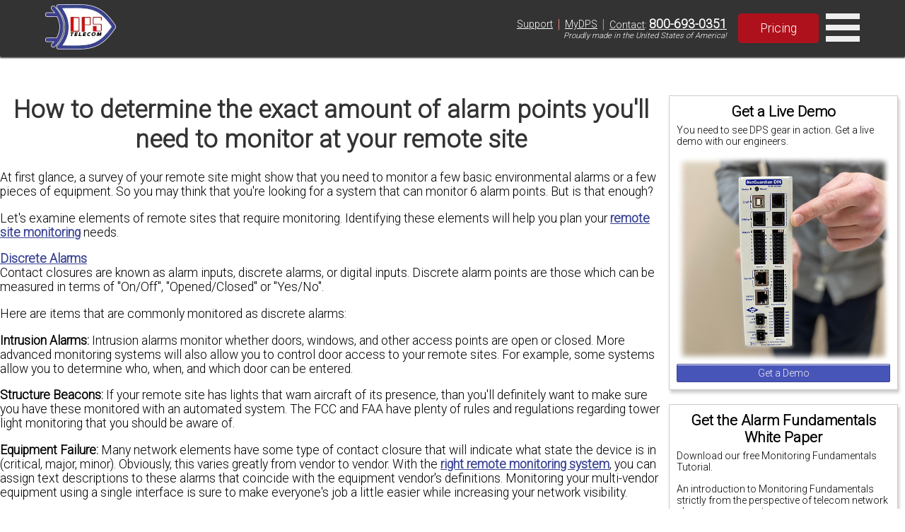

--- FILE ---
content_type: text/html; charset=UTF-8
request_url: https://www.dpstele.com/network-monitoring/alarm/L2-007.php
body_size: 8035
content:
 <!DOCTYPE html> <html lang="en"> <head> <meta charset="UTF-8"> <meta name="viewport" content="width=device-width, initial-scale=1.0"> <meta name="description" content="How to determine the exact amount of alarm points you'll need to monitor at your remote site"> <meta name="keywords" content="Remote Site Hut Cell Tower Facility Discrete Analog"> <style> @media (max-width: 768px) { .sky { display: none!important; } /*.vidFrame { width: 300px!important; height: 215px!important; }*/ } </style> <link rel="preconnect" href="https://fonts.gstatic.com"> <link rel="preconnect" href="https://fonts.googleapis.com"> <link rel="preconnect" href="https://api.instantly.ai"> <link rel="preconnect" href="https://r2.leadsy.ai"> <link rel="preconnect" href="https://googleads.g.doubleclick.net"> <link rel="canonical" href="https://www.dpstele.com/network-monitoring/alarm/L2-007.php"> <link rel="stylesheet preload" href="/templates/flexbox-home.css" as="style"> <link rel="stylesheet preload" href="/templates/flexbox-web.css" as="style"> <link rel="stylesheet preload prefetch" href="https://fonts.googleapis.com/css2?family=Roboto:wght@300&display=fallback" as="style"> <title> Remote site planning - what do you need to monitor? </title> <script> var req_sess_id = "75r1768833119703"; var track_id = "199061958"; var file_id = "1244"; if (file_id != "65605") { function launchJivo () { var lj = document.createElement('script'); lj.type = 'text/javascript'; lj.async = true; lj.src = '//code.jivosite.com/widget/esbAc3uiGd'; var s = document.getElementsByTagName('script')[0]; s.parentNode.insertBefore(lj, s); } function jivo_onLoadCallback() { jivo_api.setContactInfo({ description: 'dpstele' }); jivo_api.setCustomData([ { "title":"Website", "content":"dpstele" }, { "title":"Canonical Url", "content":"/network-monitoring/alarm/L2-007.php" }, { "title":"refId", "content":"7504" } ]); jivo_api.setUserToken("199061958"); } setTimeout(launchJivo, 4000); } </script> <script id="vtag-ai-js" async src="https://r2.leadsy.ai/tag.js" data-pid="cfnYkV2VDJJ7WDkP" data-version="062024"></script> </head> <body> <header style="position:fixed;width:100%;top:0;z-index:2;background-color:#333;"> <div style="display:flex;align-items:center;justify-content:center;box-shadow:0 2px 2px #333;min-height:80px;"> <div class="rsp-80-90" style="display:flex;align-items:center;justify-content:space-between;"> <div class="nav-left" style="display:flex;flex-direction:row;align-items:center;justify-content:space-evenly;margin:4px 0;font-size:0.9em;"> <a href="/" style="text-decoration:none;color:black;"> <div style="display:flex;flex-direction:row;align-items:center;justify-content:center;"> <div id="nav-div" style="margin-right:10px;"><img class="nav-img" src="https://ih1.dpstele.com/images/dps-logo-test2.webp" alt="DPS (Digital Prototype Systems) Telecom Fresno Logo"></div> </div> </a> <nav id="nav"> <div class="nav-bot-div"> <a class="nav-bot-lt" href="/products/index.php">Products</a> </div> <div class="nav-bot-div"> <a class="nav-bot-lt" href="/network-monitoring/white-papers/index.php">Resources</a> </div> <div class="nav-bot-div"> <a class="nav-bot-lt" href="/services/index.php">Services</a> </div> <div class="nav-bot-div"> <a class="nav-bot-lt" href="/blog/index.php">Blog</a> </div> </nav> </div> <div class="nav-right"> <div style="display:flex;flex-direction:column;"> <div class="nav-right-pills"> <div style="padding:0px 6px;"><a style="color:white;font-weight:normal;" href="/support/index.php">Support</a></div><span style="color:#db827d;font-size:1.3em;">|</span> <div style="padding:0px 6px;"><a style="color:white;font-weight:normal;" href="/mydps/index.php">MyDPS</a></div><span style="color:#db827d;font-size:1.3em;">|</span> <div style="padding:0px 6px;"><a style="color:white;font-weight:normal;" href="/dps/contact.php">Contact</a>:&nbsp;<a style="color:white;font-weight:bold;font-size:1.25em;" href="tel:+1-800-693-0351">800-693-0351</a></div> </div> <div style="width:100%;display:flex;justify-content:flex-end;padding-right:6px;"><span style="font-size:0.8em;font-style:italic;">Proudly made in the United States of America!</span></div> </div> <div style="margin-left:10px;"><a class="red-btn-2021 btn-2021" style="padding:10px 30px;font-size:1.1rem;font-weight:normal;" href="/dps/pricing-request-form.php">Pricing</a></div> <div id="nav-menu" onclick="toggleMenu('nav-mob')" style="cursor:pointer;"> <svg xmlns="http://www.w3.org/2000/svg" fill="#eee" width="48" height="48" viewBox="0 0 24 24"><path d="M24 6h-24v-4h24v4zm0 4h-24v4h24v-4zm0 8h-24v4h24v-4z" /></svg> </div> </div> </div> </div> <div id="nav-mob" style="font-size:0.8em;display:none;flex-direction:column;width:100%;background-color:#333;justify-content:center;text-align:center;"> <div class="nav-mob-div"> <a class="nav-bot-lt" href="/support/index.php?l=2">Support</a> <a class="nav-bot-lt" href="tel:+1-800-693-0351" style="border-left:1px solid #ccc;border-right:1px solid #ccc;">Contact: 800-693-0351</a> <a class="nav-bot-lt" href="/mydps/index.php?l=2">MyDPS</a> </div> <div class="nav-bot-div"> <a class="nav-bot-lt" href="/products/index.php?l=2">Products</a> </div> <div class="nav-bot-div"> <a class="nav-bot-lt" href="/network-monitoring/white-papers/index.php?l=2">Resources</a> </div> <div class="nav-bot-div"> <a class="nav-bot-lt" href="/services/index.php?l=2">Services</a> </div> <div class="nav-bot-div"> <a class="nav-bot-lt" href="/blog/index.php?l=2">Blog</a> </div> </div> </header> <div id="refId" style="z-index:9999;">7504</div> <div style="display:flex;flex-direction:column;width:100%"> <script> </script> <div class="wrp" style="margin-top:60px;"> <div style="display:flex;flex-wrap:wrap;"> <div class="sky" style="flex-direction:column;flex: 1 1 15em;order:2"> <div class="newPod" style="width:100%;"><div class='pod-box box-shadow'><h3 style='text-align:center;border-bottom:none;'>Get a Live Demo</h3><p style='font-size:0.8em'>You need to see DPS gear in action. Get a live demo with our engineers.</p><div class='center'><img width='300' height='289' src='https://ih1.dpstele.com/images/loading.gif' data-src='https://ih1.dpstele.com/images/pods/demo_request_300.webp' alt='NetGuardian DIN Demo'><a href='/dps/demo-request-form.php' class='std-btn blu-btn' style='width:100%;padding:4px 18px;font-size:0.8em;'>Get a Demo</a></div></div></div><div class="newPod" style="width:100%;"><div class='pod-box box-shadow'><h3 style='text-align:center'>Get the Alarm Fundamentals White Paper</h3><p style='font-size:0.8em'>Download our free Monitoring Fundamentals Tutorial.</p><p style='font-size:0.8em'>An introduction to Monitoring Fundamentals strictly from the perspective of telecom network alarm management.</p><div class='center'><img width='230' height='230' src='https://ih1.dpstele.com/images/loading.gif' data-src='https://ih1.dpstele.com/images/pods/white_paper_alarm_fund.webp' alt='Download Alarm Fundamentals White Paper'><a href='/network-monitoring/fundamentals/offer.php' class='std-btn red-btn' style='width:100%;padding:4px 18px;font-size:0.8em;'>Download White Paper</a></div></div></div><div class="newPod" style="width:100%;"><div class='pod-box box-shadow'><h3 style='text-align:center;border-bottom:none;'>DPS is here to help.</h3><p style='color:#E60000;font-weight:bold;text-align:center;margin-bottom:5px;'>1-800-693-0351</p><p style='font-size:0.8em'>Have a specific question? Ask our team of expert engineers and get a specific answer!</p><div class='center'><img width='300' height='160' src='https://ih1.dpstele.com/images/loading.gif' data-src='https://ih1.dpstele.com/images/pods/ask_an_expert_300.webp' alt='Ask an Expert DPS Telecom'><a href='/support/moreinfo/index.php' class='std-btn ylw-btn' style='width:100%;padding:4px 18px;font-size:0.8em;'>Get a Fast Answer!</a></div></div></div><div class="newPod" style="width:100%;"><div class='pod-box box-shadow'><h3 style='text-align:center;border-bottom:none;'>Learn the Easy Way</h3><p style='font-size:0.8em'>Sign up for the next DPS Factory Training!</p><div class='center'><img width='300' height='200' src='https://ih1.dpstele.com/images/loading.gif' data-src='https://ih1.dpstele.com/images/pods/factory_training_300.webp' alt='DPS Factory Training'><p style='font-size:0.8em'>Whether you're new to our equipment or you've used it for years, DPS factory training is the best way to get more from your monitoring.</p><a href='/training/index.php' class='std-btn blu-btn' style='width:100%;padding:4px 18px;font-size:0.8em;'>Reserve Your Seat Today</a></div></div></div> </div> <div class="con bd" style="flex: 4 1 35em;;"> <h1 style="color:#333;">How to determine the exact amount of alarm points you'll need to monitor at your remote site</h1> <p>At first glance, a survey of your remote site might show that you need to monitor a few basic environmental alarms or a few pieces of equipment. So you may think that you're looking for a system that can monitor 6 alarm points. But is that enough?</p> <p>Let's examine elements of remote sites that require monitoring. Identifying these elements will help you plan your <a href="/products/rtu/d-pk-netg4.php">remote site monitoring</a> needs.</p> <p><a id="Discrete_Alarms">Discrete Alarms</a><br> Contact closures are known as alarm inputs, discrete alarms, or digital inputs. Discrete alarm points are those which can be measured in terms of "On/Off", "Opened/Closed" or "Yes/No".</p> <p>Here are items that are commonly monitored as discrete alarms:</p> <p><b>Intrusion Alarms:</b> Intrusion alarms monitor whether doors, windows, and other access points are open or closed. More advanced monitoring systems will also allow you to control door access to your remote sites. For example, some systems allow you to determine who, when, and which door can be entered.</p> <p><b>Structure Beacons:</b> If your remote site has lights that warn aircraft of its presence, than you'll definitely want to make sure you have these monitored with an automated system. The FCC and FAA have plenty of rules and regulations regarding tower light monitoring that you should be aware of.</p> <p><b>Equipment Failure:</b> Many network elements have some type of contact closure that will indicate what state the device is in (critical, major, minor). Obviously, this varies greatly from vendor to vendor. With the <a href="/network-monitoring/alarm/L2-011.php">right remote monitoring system</a>, you can assign text descriptions to these alarms that coincide with the equipment vendor's definitions. Monitoring your multi-vendor equipment using a single interface is sure to make everyone's job a little easier while increasing your network visibility.</p> <p><b>Environmental Alarms:</b> These can often be the most critical alarms in the building. The top two discrete environmental alarms that are monitored are flooding and fire detection. Many remote site operators enhance their visibility by adding a site camera to their monitoring system. There's nothing quite like visual confirmation before resources are directed to a problem that ends up being a faulty sensor.</p> <p><a id="Analog_Alarms" >Analog Alarms</a><br> Analog alarm inputs typically measure a range of values, unlike on/off discrete alarms. A common example of an analog application is the measurement of temperature.</p> <p>If you have analog alarm values to measure, you need to define the thresholds at which your monitoring system will take action.</p> <p>For example, suppose you are measuring the temperature of a remote site. Building temperatures range from 10 to 120 degrees Fahrenheit. Under normal conditions, the building's heating and cooling system will keep the temperature within an acceptable range. To take advantage of multiple analog values, you might set up 4 different threshold values like below:</p> <ol> <li>When the temperature is below 30 degrees, page a technician and notify the Network Operations Center (NOC). A value this low might indicate that the heater is not working at all.</li> <li>When the temperature is below 50 degrees, notify the NOC. This may indicate that the heater is not functioning properly.</li> <li>When the temperature is above 80 degrees, notify the NOC. This may indicate that the air conditioning unit is not functioning properly.</li> <li>When the temperature is above 100 degrees, page a technician, notify the NOC, and open a vent (via derived controls). This may indicate that the air conditioning unit is not functioning at all.</li> </ol> <p><b>*Note: To gain this level of detailed visibility, be sure to look for a <a href="/products/rtu/d-pk-netg4.php?l=2">monitoring system that can accept at least four separate analog threshold values</a>.</b></p> <p><a id="Craft_Ports">Craft Ports</a><br> You may have devices such as PBXs, routers, and switches at your remote site that need provisioning. Normally, this would involve driving to the sight, setting up a laptop, and creating a terminal session through the device's "Craft Port" (typically a serial port-"craft" is a reference to the craft personnel who work with telemetry devices).</p> <p>You may also need to manage streaming ASCII data from one of these devices. Often, ASCII data is sent to a serial printer port either to be printed or captured into a database.</p> <p>In both of these cases, a remote solution is ideal. Make sure that if you do have such devices and applications, you look for the following features in a remote monitoring system:</p> <ol class="answer"> <li>It should function as a pass-through terminal server that gives access to remote craft ports. Be sure to consider how many ports you are going to need access to when selecting your monitoring solution and allow for expansion.</li> <li>It should have multiple access methods (for example, LAN and dial-up). It is best practice to have a secondary connection in case the primary connection should fail.</li> <li>It should be able to serve as a proxy to other network elements in order to capture ASCII data.</li> </ol> <p><b>*Note: Be sure to allow some room for expansion. Once you discover the advantages of a <a href="/products/rtu/d-pk-netg4.php?l=3">remote terminal server</a>, you're sure to find more applications, which will require more serial ports.</b></p> </div> </div> </div> </div> <footer style="display:flex;flex-wrap:wrap;justify-content:center;width:100%;background-color:#333;color:#e1e1e1;margin:0px;padding:50px 5px;bottom:0"> <div style="display:flex;flex-wrap:wrap;align-items:center;width:65%;justify-content:space-between;"> <div class="col-flex" style="width:40%;justify-content:flex-start;"> <p style="font-size:1.2em;">Having trouble finding the perfect solution?</p> <p style="font-size:0.8em;">No other network on the planet is exactly like yours. We manufacture hundreds of product variations per year that are customized to our clients' exact specs, all while providing training, tech support, and upgrade availability.</p> <p style="font-size:0.8em;">Let us know what you need to accomplish and we'll work with you to design a perfect-fit solution for your network.</p> </div> <div class="col-flex" style="width:40%;justify-content:flex-end;color:#e1e1e1;"> <table style="font-size:0.8em;width:80%;padding:2px;color:#e1e1e1;"> <tr> <td style="vertical-align:top;color:#db827d;font-weight:bold;">Corporate Office:</td> <td>4955 E. Yale Avenue,<br> Fresno, CA 93727, United States</td> </tr> <tr> <td style="vertical-align:top;color:#db827d;font-weight:bold;">Hours:</td> <td>Monday - Friday 7:00 a.m. - 6:00 p.m. PST</td> </tr> <tr> <td style="vertical-align:top;white-space:normal;color:#db827d;font-weight:bold;">Support:</td> <td>(559) 454-1600 / <a href="mailto:support@dpstele.com" style="color:#e1e1e1;font-weight:bold;"><u>support@dpstele.com</u></a></td> </tr> <tr> <td style="vertical-align:top;color:#db827d;font-weight:bold;">Sales:</td> <td><i>Domestic:</i> (800) 693-0351</td> </tr> <tr> <td></td> <td><i>International:</i> 1+ (559) 454-1600</td> </tr> <tr> <td style="color:#db827d;font-weight:bold;">Social:</td> <td> <div style="width:80%;display:flex;flex-direction:column;align-items:center;"> <div style="width:80%;display:flex;flex-direction:row;justify-content:space-evenly;align-items:center;justify-content:space-evenly;"> <a href="https://www.linkedin.com/company/dps-telecom/mycompany/" target="_blank" rel="nofollow" style="display: inline-grid;"><svg fill="#999" xmlns="http://www.w3.org/2000/svg" viewBox="0 0 30 30" width="30px" height="30px" style="margin-left:9px;"><path d="M24,4H6C4.895,4,4,4.895,4,6v18c0,1.105,0.895,2,2,2h18c1.105,0,2-0.895,2-2V6C26,4.895,25.105,4,24,4z M10.954,22h-2.95 v-9.492h2.95V22z M9.449,11.151c-0.951,0-1.72-0.771-1.72-1.72c0-0.949,0.77-1.719,1.72-1.719c0.948,0,1.719,0.771,1.719,1.719 C11.168,10.38,10.397,11.151,9.449,11.151z M22.004,22h-2.948v-4.616c0-1.101-0.02-2.517-1.533-2.517 c-1.535,0-1.771,1.199-1.771,2.437V22h-2.948v-9.492h2.83v1.297h0.04c0.394-0.746,1.356-1.533,2.791-1.533 c2.987,0,3.539,1.966,3.539,4.522V22z"/></svg><span style="color: #e1e1e1;">LinkedIn</span></a> <a href="https://twitter.com/DpsTelecom" target="_blank" rel="nofollow" style="display: inline-grid;"><svg fill="#999" xmlns="http://www.w3.org/2000/svg" viewBox="0 0 24 24" width="30px" height="30px" style="margin-left:5px;"><path d="M19,3H5C3.895,3,3,3.895,3,5v14c0,1.105,0.895,2,2,2h14c1.105,0,2-0.895,2-2V5C21,3.895,20.105,3,19,3z M17.05,9.514 c0,0.086,0,0.171,0,0.343c0,3.257-2.486,7.029-7.029,7.029c-1.371,0-2.657-0.429-3.771-1.114c0.171,0,0.429,0,0.6,0 c1.114,0,2.229-0.429,3.086-1.029c-1.114,0-1.971-0.771-2.314-1.714c0.171,0,0.343,0.086,0.429,0.086c0.257,0,0.429,0,0.686-0.086 c-1.114-0.257-1.971-1.2-1.971-2.4c0.343,0.171,0.686,0.257,1.114,0.343c-0.686-0.6-1.114-1.286-1.114-2.143 c0-0.429,0.086-0.857,0.343-1.2c1.2,1.457,3,2.486,5.057,2.571c0-0.171-0.086-0.343-0.086-0.6c0-1.371,1.114-2.486,2.486-2.486 c0.686,0,1.371,0.257,1.8,0.771c0.6-0.086,1.114-0.343,1.543-0.6c-0.171,0.6-0.6,1.029-1.114,1.371 c0.514-0.086,0.943-0.171,1.457-0.429C17.907,8.743,17.479,9.171,17.05,9.514z"/></svg><span style="color: #e1e1e1;">Twitter</span></a> <a href="https://www.youtube.com/user/DpsTV" target="_blank" rel="nofollow" style="display: inline-grid;"><svg fill="#999" xmlns="http://www.w3.org/2000/svg" viewBox="0 0 24 24" width="34px" height="34px" style="margin-left:7px;"><path d="M21.582,6.186c-0.23-0.86-0.908-1.538-1.768-1.768C18.254,4,12,4,12,4S5.746,4,4.186,4.418 c-0.86,0.23-1.538,0.908-1.768,1.768C2,7.746,2,12,2,12s0,4.254,0.418,5.814c0.23,0.86,0.908,1.538,1.768,1.768 C5.746,20,12,20,12,20s6.254,0,7.814-0.418c0.861-0.23,1.538-0.908,1.768-1.768C22,16.254,22,12,22,12S22,7.746,21.582,6.186z M10,14.598V9.402c0-0.385,0.417-0.625,0.75-0.433l4.5,2.598c0.333,0.192,0.333,0.674,0,0.866l-4.5,2.598 C10.417,15.224,10,14.983,10,14.598z"/></svg><span style="color: #e1e1e1;">YouTube</span></a> </div> </div> </td> </tr> </table> <div style="font-size:0.7em;"><span style="color:#e1e1e1;">&copy;&nbsp;2022 Digital Prototype Systems Inc. All rights reserved. <a style="color:#e1e1e1;font-weight:bold;" href="/support/privacy.php"><u>Privacy Statement</u></a></span></div> </div> </div> </footer> <script> var vidDelay=3500;procDelay();const config={rootMargin:"0px 0px 50px 0px",threshold:0};function setVid(e,t){e.removeAttribute("srcdoc"),e.setAttribute("src",t)}function procDelay(){0!=vidDelay&&(vidDelay-=100,setTimeout(procDelay,100))}function preLoad(e){let t=e.getAttribute("vid_i");switch(e.tagName){case"IMG":e.src=e.getAttribute("data-src");break;case"DIV":e.style.backgroundImage="url('"+e.getAttribute("data-src")+"')";break;case"IFRAME":let r=/(?:youtube\.com\/embed\/)([^\s'"?]+)/gm,i=vidArr[t].match(r),o="https://img.youtube.com/vi/"+i[0].split('/')[2]+"/hqdefault.jpg",a="<style>*{padding:0;margin:0;overflow:hidden}html,body{height:100%}img,span{position:absolute;width:100%;top:0;bottom:0;margin:auto}span{height:1.5em;text-align:center;font:48px/1.5 sans-serif;color:white;text-shadow:0 0 0.5em black}</style><a href='https://www.youtube.com/embed/"+i[0].split('/')[2]+"?autoplay=1'><img src='"+o+"' alt='Loading DPS Video'><span>▶</span></a>";e.setAttribute("srcdoc",a),vidDelay>0?setTimeout(function(){setVid(e,vidArr[t])},vidDelay):setVid(e,vidArr[t]);break;case"VIDEO":e.style.background="url('https://ih1.dpstele.com/images/loading_lg.gif') center center no-repeat",vidDelay>=100?setTimeout(function(){setVid(e,vidArr[t])},Math.round(vidDelay/5)):setVid(e,vidArr[t])}}let observer=new IntersectionObserver(function(e,t){e.forEach(e=>{e.isIntersecting&&(preLoad(e.target),t.unobserve(e.target))})},config);const imgs=document.querySelectorAll("[data-src]");imgs.forEach(e=>{observer.observe(e)});const vids=document.querySelectorAll(".vidFrame");vids.forEach((e,t)=>{observer.observe(e),e.setAttribute("vid_i",t)}); </script> <script async src="https://www.googletagmanager.com/gtag/js?id=G-DS8B5W250G"></script> <script> window.dataLayer = window.dataLayer || []; function gtag(){dataLayer.push(arguments);} gtag('js', new Date()); gtag('config', 'G-DS8B5W250G'); </script> <script> function sleep(ms) { return new Promise(resolve => setTimeout(resolve, ms)); } function toggleMenu (id) { let nav = document.getElementById(id); if (nav.style.display == 'flex') { nav.style.display = 'none'; if (id == 'nav-add-col') { document.getElementById('nav-add-lt-menu').style.borderBottomRightRadius = '20px'; document.getElementById('nav-add-arrow').style.transform = 'rotate(0deg)'; } } else { nav.style.display = 'flex'; if (id == 'nav-add-col') { document.getElementById('nav-add-lt-menu').style.borderBottomRightRadius = '0px'; document.getElementById('nav-add-arrow').style.transform = 'rotate(180deg)'; } } } window.onload = function () { if (typeof(countItem) != 'undefined' && typeof(loadHead) != 'undefined') { countItem('yearCount'); countItem('compCount'); countItem('bldsCount'); countItem('devcCount'); loadHead('head-one', 50); loadHead('head-two', 100); loadHead('head-three', 500); loadHead('head-four', 1000); } if (typeof(galleryList) != 'undefined') galleryList.children[0].classList.add("active"); }; </script> <script> var google_conversion_id = 1072734927; var google_conversion_label = "XtRiCKiV2gEQz8XC_wM"; var google_custom_params = window.google_tag_params; var google_remarketing_only = true; </script> <script async src="//www.googleadservices.com/pagead/conversion.js"></script> <noscript> <div id='googleAnalytics'> <img height="1" width="1" src="//googleads.g.doubleclick.net/pagead/viewthroughconversion/1072734927/?value=0&amp;label=XtRiCKiV2gEQz8XC_wM&amp;guid=ON&amp;script=0" alt="google head"> </div> </noscript> </body> </html> 

--- FILE ---
content_type: text/css
request_url: https://www.dpstele.com/templates/flexbox-web.css
body_size: 2811
content:
.break::after{content:"";display:table;clear:both}.block-sig{width:100%;display:flex;justify-content:flex-end}blockquote{background-color:#f7f7f7;padding:30px 30px 20px!important;margin-bottom:30px;border-left:4px solid #0073aa!important;font-style:italic;position:relative;font-weight:300;line-height:1.1em}.wp-post-image{height:auto}.breadcrumb{list-style:none}.breadcrumb>li{display:inline-block}.breadcrumb>li+li:before{content:"\00BB";padding:0 5px;color:#ccc}.breadcrumb>.active{color:#777}.breadcrumb>:not(:last-child)::after{content:" >";color:var(--gray3);padding:0 6px;opacity:.4}img{min-height:1px}body{margin:0;font-family:Roboto,sans-serif;font-display:optional;font-size:1.1em}a{text-decoration:none;color:#394393;font-weight:700;text-decoration:underline}a:hover{text-decoration:underline}textarea{-webkit-box-sizing:border-box;-moz-box-sizing:border-box;box-sizing:border-box}*{box-sizing:border-box}.row-flex{width:100%;display:flex;flex-wrap:wrap;align-items:center;justify-content:space-between}.row-flex:after{content:"";display:table;clear:both}.row-flex-mob{width:100%;display:flex;flex-wrap:nowrap;justify-content:space-between}.row-flex-mob:after{content:"";display:table;clear:both}.row-btn{font-weight:400;color:#333;border-left:2px solid #ccc;border-top:1px solid #ccc;margin:4px;border-radius:4px;transition:margin 0.2s,box-shadow 0.2s}.row-btn:hover{box-shadow:2px 2px 4px #ccc;text-decoration:none}.col-flex{display:flex;flex-wrap:wrap;align-items:center;justify-content:space-around;padding:5px}.col-20{width:20%}.col-25{width:25%}.col-33{width:33%}.col-35{width:35%}.col-50{width:50%}.col-65{width:65%}.col-75{width:75%}.col-30-mob{width:30%}.col-70-mob{width:70%}.column{float:left;width:50%;padding:10px}.column-33{float:left;width:33%;padding:10px}.column-25{float:left;width:25%;padding:10px}.row:after{content:"";display:table;clear:both}.ctnr{display:grid;grid-template-columns:repeat(auto-fit,minmax(300px,1fr))}.pod-box{min-height:150px;display:block;position:relative;padding:10px;margin:10px}.box{min-height:150px;display:flex;flex-direction:column;justify-content:center;position:relative;padding:10px;margin:10px}#refId{display:inline;position:absolute;top:4px;right:4px;color:#ccc;font-size:.7em}#call-text{display:inline}#nav-hdr-text{padding:0 24px 0 6px;font-style:italic;font-weight:700}.nav-wrp{position:fixed;width:100%;top:0;z-index:1}.nav-wrp a{font-weight:400}.nav-wrp a:hover{text-decoration:none}.wrp{padding-top:50px}h2,h3,h4{margin-bottom:.3em;position:relative}h2 span a,h3 span a{position:absolute;top:-80px}.nav-blog-lt{display:block;padding:2px 12px;margin:4px 10px;font-size:1.1em;border:1px solid #394393;border-radius:2px;color:#394393;text-align:center;box-shadow:0 1px 0 0 #fff inset;font-weight:400}.nav-blog-lt-active{background-color:#4754b8;color:#fff}.nav-blog-lt:hover{background-color:#4754b8;color:#fff;text-decoration:none}.nav-jobs>.nav-bot-lt{background-color:#afa;box-shadow:0 1px 0 0 #fff inset;border:1px solid #8f8;padding:6px 0}.nav-jobs>.nav-bot-lt:hover{background-color:#8f8}.search-menu{font-size:0;display:flex;flex-direction:row;flex-wrap:nowrap}.search-box{height:30px;border:1px solid #ccc;text-indent:10px;border-radius:2px 0 0 2px}.search-btn{height:30px;color:#fff;background-color:#af111c;border:1px solid #a2101a;border-radius:0 2px 2px 0}.text-area{border:1px solid #ccc;text-indent:6px;border-radius:2px;margin-bottom:10px}.text-box{height:30px;border:1px solid #ccc;text-indent:10px;border-radius:2px;margin-bottom:10px}.newPod{width:25%;margin:auto}.box-shadow{border:1px solid #ccc;box-shadow:2px 4px 4px #ccc}.newPod h3{margin-top:0}.artBtn{font-size:.8em;text-align:center;box-shadow:0 1px 0 0 #fff inset;border-radius:2px;color:#fff;background-color:#3c3;border:1px solid #29a329;margin:0 2em .7em 0;padding:.5em 2em}.std-btn{box-shadow:0 1px 0 0 #fff inset;border-radius:2px;cursor:pointer;text-decoration:none;display:inline-block;font-weight:400}.std-btn:hover{text-decoration:none}.red-btn{background-color:#af111c;border:1px solid #a2101a;color:#fff}.ylw-btn{background-color:#ffca31;border:1px solid #dea803;color:#000}.blu-btn{background-color:#4754b8;border:1px solid #394393;color:#f2f2f2}.grn-btn{background-color:#09de25;border:1px solid #06c41f;color:#000}.blk-btn{background-color:#333;border:1px solid #242424;color:#fff}.submit-button{cursor:pointer}input[type="search"]::-webkit-search-cancel-button,input[type="search"]::-webkit-search-decoration,input[type="search"]::-webkit-search-results-button,input[type="search"]::-webkit-search-results-decoration{-webkit-appearance:none}#nav-hdr-menu{display:none}.center{text-align:center}.fRight{float:right;margin:5px}.fLeft{float:left;margin:5px}.pullQuoteLrg{font-style:italic;color:#00a;font-size:1.2em}.imgCap{line-height:1em;margin:5px 20px;font-weight:700;font-size:.7em}.hdr{box-shadow:0 2px 2px #ccc;padding:1px 10px;margin:0;display:flex;flex-wrap:wrap;justify-content:center}h1{color:#333;text-align:center}p{margin-top:.3em}.wrp{display:flex;flex-wrap:wrap;justify-content:center;max-width:65%;margin:auto}.con{display:block;flex:4 1 35em}.sky{margin-top:15px;flex:1 1 15em;display:flex;flex-direction:row;justify-content:center;align-self:flex-start}.pod{flex:1 1 20em;background:#e6e6e6;border-radius:2px;padding:1em;margin-top:1em;box-shadow:2px 2px 4px #aaa;text-align:center;font-size:.8em;max-width:30em}.podHd{font-size:1.4em;font-weight:700}a.ylw-btn{background-color:#fcca31;border:1px solid #dea803;border-radius:2px;box-shadow:0 1px 0 0 #fff inset;color:#000;display:inline-block;text-decoration:none}a.blu-btn{background-color:#4754b8;border:1px solid #394393;border-radius:2px;box-shadow:0 1px 0 0 #fff inset;color:#f2f2f2;display:inline-block;text-decoration:none}.pod img{box-shadow:1px 2px 3px #aaa;border:1px solid #000}.art{display:flex;flex-wrap:wrap;border:1px solid #aaa;border-radius:2px;align-items:center;overflow:hidden;box-shadow:0 0 0 #aaa;margin:15px 12px 15px 18px;color:#000;font-weight:400}.art:hover{margin:15px;transition:margin 0.2s,box-shadow 0.2s;-webkit-transition:margin 0.2s box-shadow 0.2s;box-shadow:2px 2px 4px #aaa;text-decoration:none}.ftr{text-align:right;padding:10px}.atr{font-size:.8em;font-weight:700}.dat{font-size:.8em;}.artBtm{display:flex;justify-content:space-between}.ytEmb{text-align:center;max-width:100%;width:100%}.ytEmb>iframe{max-width:100%}.cntr{text-align:center}.atr{font-size:.8em;font-weight:700}.dat{font-size:.8em;}.atrBox{text-align:center;padding-bottom:1em;border-bottom:1px solid #aaa;margin-bottom:1em}.atrImg{border-radius:50px;overflow:none}.atrName{font-size:1.2em;font-weight:700}.atrTtl{font-size:1em;color:#999}.indent{padding-left:2em}.cap{font-weight:700;font-size:.8em;text-align:center;margin:1.5em .3em}.full{width:100%}.img,.img2{flex:1 1 12em;display:flex;flex-direction:column;align-self:stretch}.tsr{flex:2 1 30em;padding:0 .5em 0 1em}.img2{background-size:cover;background-position:center;background-repeat:no-repeat;box-shadow:0 0 5px #bbb}img{max-width:100%}hr{margin:1.5em 1em 1.5em 1em}.more-from-dps{min-height:421px;width:100%;background-color:rgba(71,84,184,.05)}.more-from-dps>h4{font-size:1.125em;font-weight:400;line-height:1.3125em;color:#333;padding:1rem;margin:0}.more-from-dps .pod{color:#333;text-decoration:none;text-align:left;position:relative;height:344px;flex:1;background-color:#fff;margin:0 1rem 1rem;border-radius:0;box-shadow:none;transition:box-shadow 0.2s;padding:0}.more-from-dps .pod:hover{box-shadow:2px 2px 4px #ccc;cursor:pointer}.pod-media{position:relative;height:155px;background:url(attr(data-src));background-size:cover;background-position:center;padding:.75rem;display:flex;justify-content:space-between}.pod-media::after{position:absolute;content:"";top:0;left:0;height:100%;width:100%;background:linear-gradient(180deg,rgba(196,196,196,.02) 22.4%,rgba(0,0,0,.78) 100%)}.pill{font-size:.625rem;padding:3px 12px;text-transform:uppercase;border-radius:calc(19px / 2);background-color:#ccc;box-shadow:0 2px 4px #333}.pod-media>.pill{justify-self:flex-end;background-color:rgba(71,84,184,.86);height:max-content;color:#fff}.pub-date{align-self:flex-end;color:#fff;z-index:99;font-size:.75rem}.pod-contents{padding:.875rem .875rem 0}.pod-contents>.pod-ttl{font-size:1rem;padding:0 0 .75rem;margin:0;font-weight:700;line-height:1.171875rem}.pod-contents>.pod-category{color:rgba(71,84,184,.75);padding:0 0 .75rem;display:inline-block}.pod-summary{padding:0;margin:0;font-size:.75rem;position:relative}.pod-summary::after{position:absolute;content:"";top:0;left:0;height:100%;width:100%;background:linear-gradient(180deg,rgba(255,255,255,0) 0%,#ffffff 60%)}.pod-actions{position:absolute;bottom:0;left:.875rem;right:.875rem;border-top:1px solid #cecece;padding:.625rem;text-align:right;font-weight:600}.pod-actions span{position:relative;transition:margin 0.3s cubic-bezier(.22,1,.36,1);margin-right:0;font-size:.75rem}.pod-actions span::after{position:absolute;content:"→";opacity:0;right:1rem;top:0;transition:right 0.3s cubic-bezier(.22,1,.36,1),opacity 0.3s cubic-bezier(.22,1,.36,1)}.more-from-dps .pod:hover .pod-actions span::after{opacity:1;right:-1rem}.more-from-dps .pod:hover .pod-actions span{margin-right:1rem}@media (max-width:1300px){.nav-blog{justify-content:center}.row-flex{width:100%;display:block}.col-20{width:100%}.col-25{width:100%}.col-33{width:100%}.col-35{width:100%}.col-50{width:100%}.col-65{width:100%}.col-75{width:100%}body{overflow-x:hidden}#nav-bot-srch{display:none}#call-text{display:none}#nav-hdr-text{display:none}#refId{display:none}.wrp{display:block;max-width:100%;width:100%;margin:auto}.nav-blog-list{display:none}iframe{width:100%!important}}@media screen and (min-width:1301px){.nav-blog{justify-content:space-between!important}}@media screen and (max-width:1494px){.wrp{width:100%;max-width:unset}}@media (max-width:680px){.mobile-column--reverse{display:flex;flex-direction:column-reverse}.mobile-column--reverse .column{width:100%}html{font-size:12px}.more-from-dps .pod{margin:1rem 2rem;max-width:unset}}